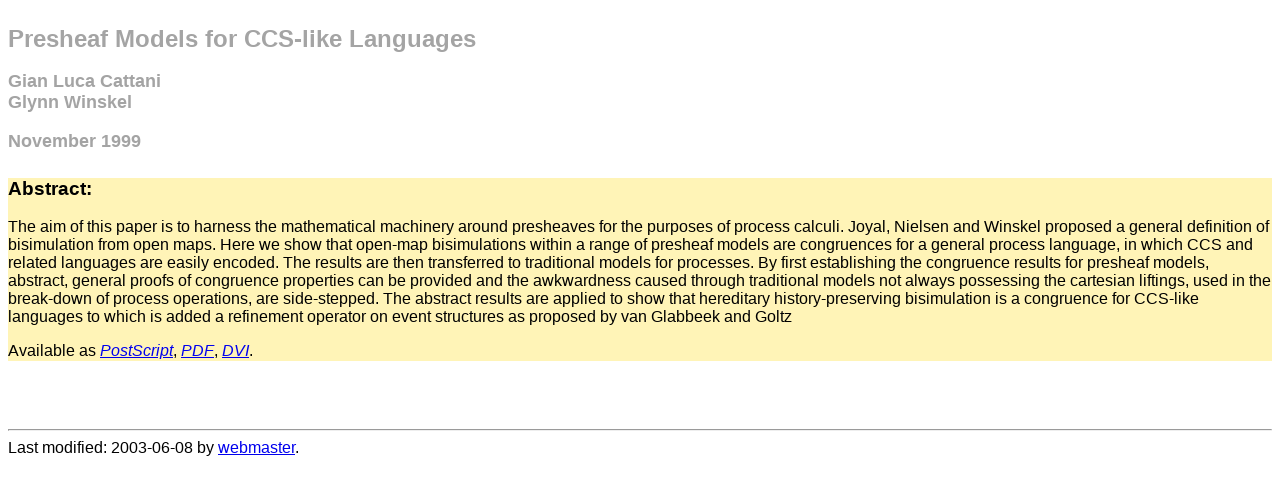

--- FILE ---
content_type: text/html
request_url: https://www.brics.dk/RS/99/36/index.html
body_size: 1376
content:
<!DOCTYPE HTML PUBLIC "-//W3C//DTD HTML 3.2 Final//EN">

<!--Converted with LaTeX2HTML 99.1 release (March 30, 1999)
original version by:  Nikos Drakos, CBLU, University of Leeds
* revised and updated by:  Marcus Hennecke, Ross Moore, Herb Swan
* with significant contributions from:
  Jens Lippmann, Marek Rouchal, Martin Wilck and others -->
<HTML>
<HEAD>
<TITLE>Presheaf Models for CCS-like Languages</TITLE>
<META NAME="description" CONTENT="Presheaf Models for CCS-like Languages">
<META NAME="keywords" CONTENT="BRICS-RS-99-36-Abs">
<META NAME="resource-type" CONTENT="document">
<META NAME="distribution" CONTENT="global">

<META HTTP-EQUIV="Content-Type" CONTENT="text/html; charset=iso-8859-1">
<META NAME="Generator" CONTENT="LaTeX2HTML v99.1 release">
<META HTTP-EQUIV="Content-Style-Type" CONTENT="text/css">

<link href="../../../semi_style.css" rel=stylesheet type="text/css">
<link rel="SHORTCUT ICON" href="../../../GIF/brics-shortcut-icon.gif">
<LINK REL="STYLESHEET" HREF="Abs/BRICS-RS-99-36-Abs.css">

</HEAD>

<BODY >

<div class=hdmg>
<table width="100%" border=0 cellspacing=0 cellpadding=0>
<tr valign = top><td class=hdft>
Presheaf Models for <B> CCS</B>-like Languages
<p class=hdfts>Gian&nbsp;Luca Cattani 
<BR>
Glynn Winskel</p>  
<p class=hdfts>November 1999</p>  
</td></tr>
</table>
</div>

<table class=bgactivities width="100%" border=0 cellspacing=0 cellpadding=0>
<tr><td>

<H3>Abstract:</H3>
<DIV>
The aim of this paper is to harness the mathematical machinery
  around presheaves for the purposes of process calculi. Joyal, Nielsen and
  Winskel proposed a general definition of bisimulation from open maps. Here we
  show that open-map bisimulations within a range of presheaf models are
  congruences for a general process language, in which CCS and related
  languages are easily encoded. The results are then transferred to traditional
  models for processes. By first establishing the congruence results for
  presheaf models, abstract, general proofs of congruence properties can be
  provided and the awkwardness caused through traditional models not always
  possessing the cartesian liftings, used in the break-down of process
  operations, are side-stepped. The abstract results are applied to show that
  hereditary history-preserving bisimulation is a congruence for CCS-like
  languages to which is added a refinement operator on event structures as
  proposed by van Glabbeek and Goltz</DIV>
<P>
Available as <A NAME="tex2html1"
 HREF="BRICS-RS-99-36.ps.gz"><EM> PostScript</EM></A>,

<A NAME="tex2html2"
 HREF="BRICS-RS-99-36.pdf"><EM> PDF</EM></A>, <A NAME="tex2html3"
 HREF="http://www.brics.dk/RS/99/36/BRICS-RS-99-36.dvi.gz"><EM>  DVI</EM></A>.
</td></tr></table>

<div class=hdmg>
<table width="100%" border=0 cellspacing=0 cellpadding=0>
  <tr valign = top>
    <td>&nbsp;</td>
  </tr>
</table>
</div>
<hr>
Last modified: 2003-06-08 by <a href="mailto:webmaster@brics.dk">webmaster</a>.
</BODY>


--- FILE ---
content_type: text/css
request_url: https://www.brics.dk/semi_style.css
body_size: 230
content:
.hdmg { margin-top: 3ex; margin-bottom: 3ex }
.hdft  { font-family: Futura, Helvetica, Arial, sans-serif; color: #a4a4a4; font-weight: bold; font-size: x-large }
.hdfts  { font-family: Futura, Helvetica, Arial, sans-serif; color: #a4a4a4; font-weight: bold; font-size: large }
.bg              { background-color: #E1E1E1 }
.bgabout         { background-color: #FFF4B7 }
.bgactivities    { background-color: #FFF4B7 }
.bgapplication   { background-color: #FFE5D8 }
.bgenvironment   { background-color: #CCD8FF }
.bgkernel        { background-color: #FFCC66 }
.bgmariecurie    { background-color: #33DDDD }
.bgstaff         { background-color: #CCFFFF }
.bgstudies       { background-color: #FFCCFF }

.ft   { font-family: Futura, Helvetica, Arial, sans-serif }
.hl   { font-size: larger; font-weight: bold }

td    { font-family: Futura, Helvetica, Arial, sans-serif } 
body  { background-color: white; font-family: Futura, Helvetica, Arial, sans-serif }
